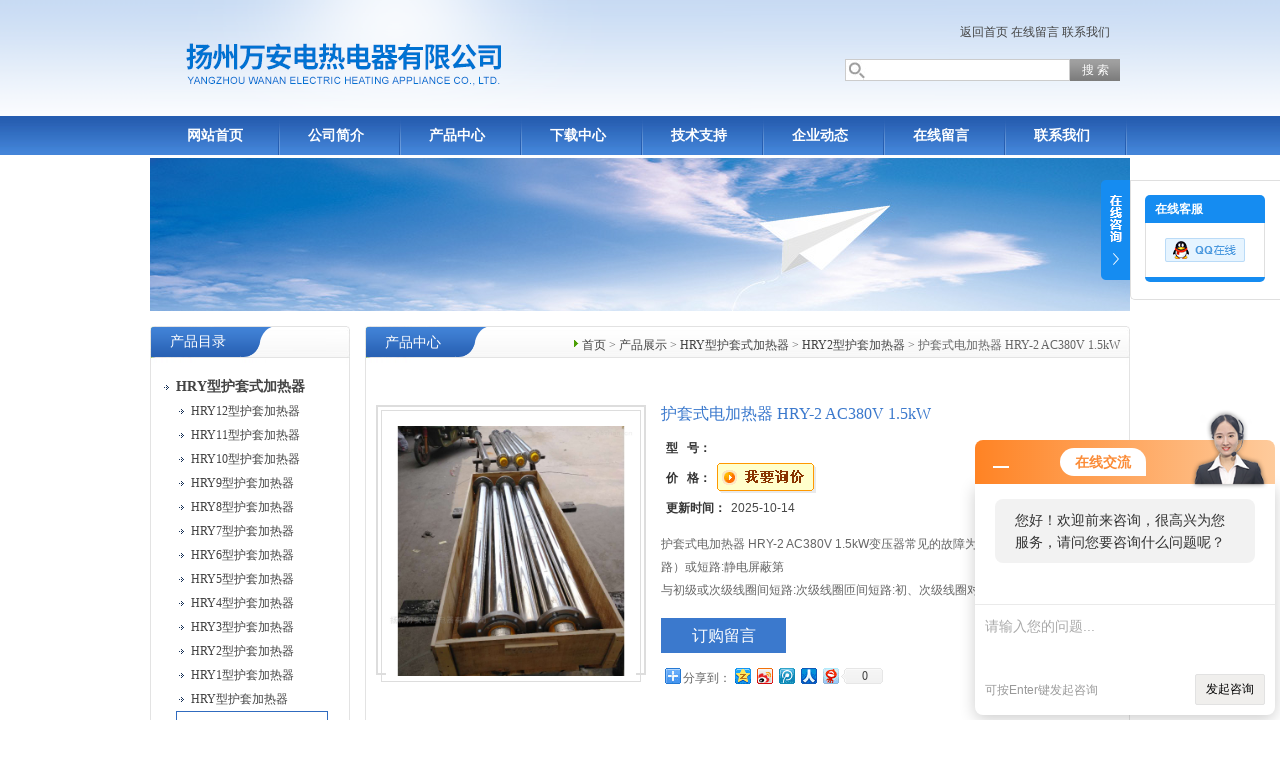

--- FILE ---
content_type: text/html; charset=utf-8
request_url: http://www.wadrdq168.com/Products-13284077.html
body_size: 8434
content:
<!DOCTYPE html PUBLIC "-//W3C//DTD XHTML 1.0 Transitional//EN" "http://www.w3.org/TR/xhtml1/DTD/xhtml1-transitional.dtd">
<html xmlns="http://www.w3.org/1999/xhtml">
<head>
<TITLE>护套式电加热器 HRY-2 AC380V 1.5kW-扬州万安电热电器有限公司</TITLE>
<META NAME="Keywords" CONTENT="护套式电加热器 HRY-2 AC380V 1.5kW">
<META NAME="Description" CONTENT="扬州万安电热电器有限公司所提供的护套式电加热器 HRY-2 AC380V 1.5kW质量可靠、规格齐全,扬州万安电热电器有限公司不仅具有专业的技术水平,更有良好的售后服务和优质的解决方案,欢迎您来电咨询此产品具体参数及价格等详细信息！">
<meta http-equiv="Content-Type" content="text/html; charset=utf-8" />
<link href="/skins/118962/css/style.css" rel="stylesheet" type="text/css" />
<script type="text/javascript" src="/skins/118962/js/jquery.pack.js"></script>
<script type="application/ld+json">
{
"@context": "https://ziyuan.baidu.com/contexts/cambrian.jsonld",
"@id": "http://www.wadrdq168.com/Products-13284077.html",
"title": "护套式电加热器 HRY-2 AC380V 1.5kW",
"pubDate": "2020-11-27T18:42:57",
"upDate": "2025-10-14T18:59:50"
    }</script>
<script type="text/javascript" src="/ajax/common.ashx"></script>
<script src="/ajax/NewPersonalStyle.Classes.SendMSG,NewPersonalStyle.ashx" type="text/javascript"></script>
<script type="text/javascript">
var viewNames = "";
var cookieArr = document.cookie.match(new RegExp("ViewNames" + "=[_0-9]*", "gi"));
if (cookieArr != null && cookieArr.length > 0) {
   var cookieVal = cookieArr[0].split("=");
    if (cookieVal[0] == "ViewNames") {
        viewNames = unescape(cookieVal[1]);
    }
}
if (viewNames == "") {
    var exp = new Date();
    exp.setTime(exp.getTime() + 7 * 24 * 60 * 60 * 1000);
    viewNames = new Date().valueOf() + "_" + Math.round(Math.random() * 1000 + 1000);
    document.cookie = "ViewNames" + "=" + escape(viewNames) + "; expires" + "=" + exp.toGMTString();
}
SendMSG.ToSaveViewLog("13284077", "ProductsInfo",viewNames, function() {});
</script>
<script language="javaScript" src="/js/JSChat.js"></script><script language="javaScript">function ChatBoxClickGXH() { DoChatBoxClickGXH('http://chat.ybzhan.cn',138763) }</script><script>!window.jQuery && document.write('<script src="https://public.mtnets.com/Plugins/jQuery/2.2.4/jquery-2.2.4.min.js">'+'</scr'+'ipt>');</script><script type="text/javascript" src="http://chat.ybzhan.cn/chat/KFCenterBox/118962"></script><script type="text/javascript" src="http://chat.ybzhan.cn/chat/KFLeftBox/118962"></script><script>
(function(){
var bp = document.createElement('script');
var curProtocol = window.location.protocol.split(':')[0];
if (curProtocol === 'https') {
bp.src = 'https://zz.bdstatic.com/linksubmit/push.js';
}
else {
bp.src = 'http://push.zhanzhang.baidu.com/push.js';
}
var s = document.getElementsByTagName("script")[0];
s.parentNode.insertBefore(bp, s);
})();
</script>
</head>

<body>

<div id="top">
<div style="float:right;">
<div><div style="margin-right:20px; margin-top:20px;" align="right"><a href="/">返回首页</a>  
		   <a rel="nofollow" href="/order.html">在线留言</a>  
		   <a rel="nofollow" href="/contact.html" >联系我们</a></div></div>
<div style="width:280px; margin-top:15px; margin-right:10px;">
  <div class="sousuo">
   <form name="form1" method="post" action="/products.html" onsubmit="return checkform(form1)">
      <input name="" type="submit" class="ss_an"  value="搜 索"/> 
     <input type="text" name="keyword"   class="ss_input" onfocus="if (value =='请输入搜索关键字'){value =''}" onblur="if (value =='')" value="" />
   </form> 
  </div>
</div>
</div>
</div>
<div id="nav">
<ul class="nav_con">
<li><a href="/">网站首页</a></li>
<li><a rel="nofollow" href="/aboutus.html">公司简介</a></li>
<li><a href="/products.html">产品中心</a></li>
<li><a href="/down.html">下载中心</a></li>
<li><a href="/article.html">技术支持</a></li>
<li><a href="/news.html">企业动态</a></li>
<li><a rel="nofollow" href="/order.html">在线留言</a></li>
<li><a rel="nofollow" href="/contact.html">联系我们</a></li>
</ul>
</div>


  <div id="nybanner">
   <img src="/skins/118962/images/ny_banner.jpg"/>
</div>


<div id="content">
  <div class="main"> 
       
      <div class="ind_box250 fl">
      <!--产品目录-->
        <h2 class="index_title04"><a href="/products.html">产品目录</a></h2>
         <div class="index_txt">
         
          <ul class="ind_news_lb">
          
			   <li><a href="/ParentList-680330.html"  title="HRY型护套式加热器" onmouseover="showsubmenu('HRY型护套式加热器')"><strong> <div class="dl">HRY型护套式加热器</div></strong></a>
                 <ul >
		    
		     <li><a href="/SonList-680351.html" title="HRY12型护套加热器"> <div class="xl">HRY12型护套加热器</div></a></li> 
		     
		     <li><a href="/SonList-680350.html" title="HRY11型护套加热器"> <div class="xl">HRY11型护套加热器</div></a></li> 
		     
		     <li><a href="/SonList-680349.html" title="HRY10型护套加热器"> <div class="xl">HRY10型护套加热器</div></a></li> 
		     
		     <li><a href="/SonList-680348.html" title="HRY9型护套加热器"> <div class="xl">HRY9型护套加热器</div></a></li> 
		     
		     <li><a href="/SonList-680347.html" title="HRY8型护套加热器"> <div class="xl">HRY8型护套加热器</div></a></li> 
		     
		     <li><a href="/SonList-680346.html" title="HRY7型护套加热器"> <div class="xl">HRY7型护套加热器</div></a></li> 
		     
		     <li><a href="/SonList-680345.html" title="HRY6型护套加热器"> <div class="xl">HRY6型护套加热器</div></a></li> 
		     
		     <li><a href="/SonList-680344.html" title="HRY5型护套加热器"> <div class="xl">HRY5型护套加热器</div></a></li> 
		     
		     <li><a href="/SonList-680343.html" title="HRY4型护套加热器"> <div class="xl">HRY4型护套加热器</div></a></li> 
		     
		     <li><a href="/SonList-680342.html" title="HRY3型护套加热器"> <div class="xl">HRY3型护套加热器</div></a></li> 
		     
		     <li><a href="/SonList-680341.html" title="HRY2型护套加热器"> <div class="xl">HRY2型护套加热器</div></a></li> 
		     
		     <li><a href="/SonList-680340.html" title="HRY1型护套加热器"> <div class="xl">HRY1型护套加热器</div></a></li> 
		     
		     <li><a href="/SonList-680339.html" title="HRY型护套加热器"> <div class="xl">HRY型护套加热器</div></a></li> 
		     
			 </ul>	   
               </li>
		  
          </ul>
          <a href="/products.html" class="moreclass">更多分类</a>
          
        </div>
        <!--产品目录END-->
        
        <!--联系方式-->
         
      </div>
      <!--联系方式END-->
      
	  <!--内页展示-->
	  <div class="index_aboutny">
        <div class="index_title05"><div class="nz"><a href="/">首页</a> &gt; <a href="/products.html">产品展示</a> &gt; <a href="/ParentList-680330.html">HRY型护套式加热器</a> &gt; <a href="/SonList-680341.html">HRY2型护套加热器</a> &gt; 护套式电加热器 HRY-2 AC380V 1.5kW
          
            </div><h2>产品中心</h2></div>
        
        <div class="index_txt">
        
      <div id="ny_pro_box02"><!--商品介绍、详细参数、售后服务--> 
<div id="con"><!--TAB切换 BOX-->
	   
		   <div id=tagContent><!--内容-->
			<div class="tagContent selectTag" id=tagContent0><!--商品介绍-->	
			
 <div id="pro_detail_box01"><!--产品图片和基本资料-->
    
<div id="prodetail_img"><!--产品图片-->
	
    <div class="proimg_bk"><a href="/"  title=""  class="proimg"><img src="http://img69.ybzhan.cn/gxhpic_31da97ca9f/edbdb22ff9de4a322d354813234bb62d6f50d9da4ed38b3a92bae25fdc5caab54ceb121fdd0f9639.jpg"/></a></div>
</div><!--产品图片-->
   <div id="pro_detail_text"><!--产品基本信息-->
    <h1>护套式电加热器 HRY-2 AC380V 1.5kW</h1>
     <ul class="jbzl_ul">
	   <li><span>型&nbsp;&nbsp; 号：</span></li>
	   <li><span>价&nbsp;&nbsp; 格：</span><a href="#Order"rel="nofollow"><a href="#order"><img src=/images/cankaojia.gif border=0></a></a></b></li>
       <li><span>更新时间：</span>2025-10-14</li>
	 </ul>	
	 <div class="pro_ms">
	    <p>护套式电加热器 HRY-2 AC380V 1.5kW变压器常见的故障为初级线圈烧断（开路）或短路:静电屏蔽第</br>与初级或次级线圈间短路:次级线圈匝间短路:初、次级线圈对</br>地短路</p>
	 </div>
	 
	 <div class="pro_gwc_an_box">
	 <div id="pro_an">
			  <a href="/order.html" id="pro_an01"rel="nofollow">订购留言</a>		
	  </div>
	 <p><!-- Baidu Button BEGIN -->
<div id="bdshare" class="bdshare_t bds_tools get-codes-bdshare">
<span class="bds_more" style=" line-height:18px;">分享到：</span>
<a class="bds_qzone"></a>
<a class="bds_tsina"></a>
<a class="bds_tqq"></a>
<a class="bds_renren"></a>
<a class="bds_t163"></a>
<a class="shareCount"></a>
</div>
<script type="text/javascript" id="bdshare_js" data="type=tools&amp;uid=0" ></script>
<script type="text/javascript" id="bdshell_js"></script>
<script type="text/javascript">
document.getElementById("bdshell_js").src = "http://bdimg.share.baidu.com/static/js/shell_v2.js?cdnversion=" + Math.ceil(new Date()/3600000)
</script>
<!-- Baidu Button END --></p>
	  </div> 
	  
     
   </div><!--产品基本信息-->

</div> <!--产品图片和基本资料 END--> 
			
			<link type="text/css" rel="stylesheet" href="/css/property.css">
<script>
	window.onload=function(){  
		changeTableHeight();  
	}  
	window.onresize=function(){ 
		changeTableHeight();  
	}  
	function changeTableHeight(){ 
		$(".proshowParameter table th").each(function (i,o){
	    var $this=$(o), 
	    height=$this.next().height();
	    $(this).css("height",height);
			var obj = $(o);
			var val = obj.text();
			if(val == '' || val == null || val == undefined){
				$(this).addClass('none');
			}else{
				$(this).removeClass('none');
			}
		});
		$(".proshowParameter table td").each(function (i,o){
			var obj = $(o);
			var val = obj.text();
			if(val == '' || val == null || val == undefined){
				$(this).addClass('none');
			}else{
				$(this).removeClass('none');
			}
		});
	}
</script>
                <section class="proshowParameter">
                	
                    <table style=" margin-bottom:20px;">
                        <tbody>
                            
                                <tr><th>品牌</th><td>万安电热电器</td> <th></th><td></td></tr>
                            
                        </tbody>
                    </table>
                </section>
			 <p><strong><strong>护套式电加热器 HRY-2 AC380V 1.5kW</strong>概述:</strong></p><p>&nbsp;2.6.3变压器的维修<br />变压器常见的故障为初级线圈烧断(开路)或短路:静电屏蔽第<br />与初级或次级线圈间短路:次级线圈匝间短路:初、次级线圈对<br />地短路<br />当变压器损坏后可直接用同型号代用,代用时应注意功率和输章<br />、输出电压。有些变压器还应注意阻抗。<br />如无同行号可采用下述方法维修<br />(1)绕制当变压器损坏后,也可以拆开自己绕制。绕制变压&middot;<br />方法为:首先给变压器加热,拆出铁芯,再拆出线圈(尽可能保<br />留原骨架)。记住初、次线圈的匝数及线径,找到相同规格的漆包<br />戋,用绕线机绕制,并按原接线方式接线,再插入硅钢片加热,浸<br />上绝缘染,烘干即可。<br />线圈快速估算法由于小型变压器初级匝数较多,计数困难,可<br />采用天平称重法估算匝数。即拆线圈时,先拆除次级线圈,将骨架<br />初级线圈在天平上称出重量(如为80g),再拆除线圈,(也可拆<br />除线圈后,直接称出初、次级线圈重量)当重新绕制时,用天平称<br />重,到80g时,即为原线圈匝数(经此法绕制的变压器,一般不会<br />&deg;(算础猶<br />(2)绕组短路的修理绕组与静电隔层或铁芯短路时,可将电<br />变压器与地隔离,电视机即可恢复正常工作。<br />①电源变压器的绕组与静电隔离层短路,只要将静电隔离层<br />与地的接头断开即可。<br />②电源变压器的绕组与铁芯短路,可用一块绝缘板将变压器<br />与地隔离开。<br />用上述应急的方法可不必重绕变压器。但由于静电隔离层不起<br />用,有时会出现杂波干扰的现象。此时可在电源变压器的初级或<br />级并联一个0.47F/600V的固定电容器解决,或在电源电路上增<br />RC或LC滤波网络解决。<br />(3)其他处理方法有些电源变压器初级绕组一端串有一只片<br />保险电阻,该电阻极易烧断开路,从而造成电源变压器初级开<br />能工作,通常可取一根导线将其两端短接焊牢即可</p><p><strong>护套式电加热器 HRY-2 AC380V 1.5kW</strong><br />(1)电源变压器的选配与代换在对电源变压器进气<br />只要其铁芯材料、输出功率和输出电压相同通常是能够直<br />换的。选择使用电源变压器时,要做到与负载电路相匹配<br />压器应留有功率余量(输出功率应大于负载电路的大余<br />出电压应与负载电路供电部分交流输入电压相同。常见电源<br />选择使用E形铁芯电源变压器。对于高保真音频功率放大器<br />路,<font color="#ff0000"> </font>使用C形变压器或环形变压器。<br />(2)电视机行输出变压器的选配与代换一般电视机尔<br />压器损坏后,应尽量选择使用原机型号同参数的行输出变压器<br />同规格资料,不同型号参数的行输出变压器,其构造、引脚及<br />电压值均会有所差异。<br />对行输出变压器进行选择时,应直观检查其磁芯是否断裂<br />动,变压器外观是否有密封不严之处。还应将新的行输出变<br />及原机行输出变压器对比测量使用,看引脚及内部绕组是否<br />假如没有同型号参数的行输出变压器进行更换,也可以选<br />用磁芯及各绕组输出电压相同,但引脚号位置不同的行输出变压<br />来变通代换。<br />(3)中频变压器的选配与代换在对中频变压器进行选择<br />时,<font color="#ff0000"> </font>选择使用同型号参数、同规格资料的中频变压器,否<br />难正常工作。<br />通常中频变压器有固有的谐振频率,调幅收音机中频变压器<br />周频收音机中频变压器,电视机中频变压器之间也不能互换运<br />视机中伴音中频变压器及图像中频变压器之间也不能互换运用<br />在选择时,还应对其绕组进行检验,看是否有断线或短路、<br />及屏蔽罩间相碰。<br />收音机中某中频变压器损坏后,若无同型号参数中频变压器<br />更换,也可以用其他型号参数成套中频变压器(多数为三只)<br />该机整套中频变压器。代换安装时,中频变压器顺序不能装错<br />能随意调换。</p><p>&nbsp;</p>
			 </div><!--商品介绍 END-->
			 <p>
			   <SCRIPT type=text/javascript>
		function selectTag(showContent,selfObj){
			// 操作标签
			var tag = document.getElementById("tags").getElementsByTagName("li");
			var taglength = tag.length;
			for(i=0; i<taglength; i++){
				tag[i].className = "";
			}
			selfObj.parentNode.className = "selectTag";
			// 操作内容
			for(i=0; j=document.getElementById("tagContent"+i); i++){
				j.style.display = "none";
			}
			document.getElementById(showContent).style.display = "block";
			
			
		}
		</SCRIPT>
		</p>
			 <div id="nr_textbox"> <link rel="stylesheet" type="text/css" href="/css/MessageBoard_style.css">
<script language="javascript" src="/skins/Scripts/order.js?v=20210318" type="text/javascript"></script>
<a name="order" id="order"></a>
<div class="ly_msg" id="ly_msg">
<form method="post" name="form2" id="form2">
	<h3>留言框  </h3>
	<ul>
		<li>
			<h4 class="xh">产品：</h4>
			<div class="msg_ipt1"><input class="textborder" size="30" name="Product" id="Product" value="护套式电加热器 HRY-2 AC380V 1.5kW"  placeholder="请输入产品名称" /></div>
		</li>
		<li>
			<h4>您的单位：</h4>
			<div class="msg_ipt12"><input class="textborder" size="42" name="department" id="department"  placeholder="请输入您的单位名称" /></div>
		</li>
		<li>
			<h4 class="xh">您的姓名：</h4>
			<div class="msg_ipt1"><input class="textborder" size="16" name="yourname" id="yourname"  placeholder="请输入您的姓名"/></div>
		</li>
		<li>
			<h4 class="xh">联系电话：</h4>
			<div class="msg_ipt1"><input class="textborder" size="30" name="phone" id="phone"  placeholder="请输入您的联系电话"/></div>
		</li>
		<li>
			<h4>常用邮箱：</h4>
			<div class="msg_ipt12"><input class="textborder" size="30" name="email" id="email" placeholder="请输入您的常用邮箱"/></div>
		</li>
        <li>
			<h4>省份：</h4>
			<div class="msg_ipt12"><select id="selPvc" class="msg_option">
							<option value="0" selected="selected">请选择您所在的省份</option>
			 <option value="1">安徽</option> <option value="2">北京</option> <option value="3">福建</option> <option value="4">甘肃</option> <option value="5">广东</option> <option value="6">广西</option> <option value="7">贵州</option> <option value="8">海南</option> <option value="9">河北</option> <option value="10">河南</option> <option value="11">黑龙江</option> <option value="12">湖北</option> <option value="13">湖南</option> <option value="14">吉林</option> <option value="15">江苏</option> <option value="16">江西</option> <option value="17">辽宁</option> <option value="18">内蒙古</option> <option value="19">宁夏</option> <option value="20">青海</option> <option value="21">山东</option> <option value="22">山西</option> <option value="23">陕西</option> <option value="24">上海</option> <option value="25">四川</option> <option value="26">天津</option> <option value="27">新疆</option> <option value="28">西藏</option> <option value="29">云南</option> <option value="30">浙江</option> <option value="31">重庆</option> <option value="32">香港</option> <option value="33">澳门</option> <option value="34">中国台湾</option> <option value="35">国外</option>	
                             </select></div>
		</li>
		<li>
			<h4>详细地址：</h4>
			<div class="msg_ipt12"><input class="textborder" size="50" name="addr" id="addr" placeholder="请输入您的详细地址"/></div>
		</li>
		
        <li>
			<h4>补充说明：</h4>
			<div class="msg_ipt12 msg_ipt0"><textarea class="areatext" style="width:100%;" name="message" rows="8" cols="65" id="message"  placeholder="请输入您的任何要求、意见或建议"></textarea></div>
		</li>
		<li>
			<h4 class="xh">验证码：</h4>
			<div class="msg_ipt2">
            	<div class="c_yzm">
                    <input class="textborder" size="4" name="Vnum" id="Vnum"/>
                    <a href="javascript:void(0);" class="yzm_img"><img src="/Image.aspx" title="点击刷新验证码" onclick="this.src='/image.aspx?'+ Math.random();"  width="90" height="34" /></a>
                </div>
                <span>请输入计算结果（填写阿拉伯数字），如：三加四=7</span>
            </div>
		</li>
		<li>
			<h4></h4>
			<div class="msg_btn"><input type="button" onclick="return Validate();" value="提 交" name="ok"  class="msg_btn1"/><input type="reset" value="重 填" name="no" /></div>
		</li>
	</ul>	
    <input name="PvcKey" id="PvcHid" type="hidden" value="" />
</form>
</div>

			   <div id="clear"	></div>
                <div> 上一篇 :&nbsp;<a href="/Products-13284067.html">电加热器|HRY2-220V1.2KW</a> &nbsp;&nbsp;&nbsp;下一篇 : &nbsp;<a href="/Products-13290557.html">电除尘瓷轴加热器|JGQ-380V|静电 除尘器</a> </div>	
		      </div>
		   </div>
	  </div><!--TAB 内容 end-->
</div>
     
        </div>
      </div>
      <!--内页展示END-->

  </div>

 </div>

<div style="width:980px;margin:10px auto; height:35px; background:#3471C4;" align="center">
<a href="/" class="foot">网站首页</a> <a rel="nofollow" href="/aboutus.html" class="foot">公司简介</a> <a href="/products.html" class="foot">产品中心</a> <a rel="nofollow" href="/job.html" class="foot">招聘中心</a> <a href="/article.html" class="foot">技术支持</a> <a href="/news.html" class="foot">企业动态</a> <a rel="nofollow" href="/contact.html" class="foot">联系我们</a> <a href="http://www.ybzhan.cn/login" target="_blank" class="foot" rel="nofollow">管理登陆</a></div> 

<div align="center" style="font-size:12px; color:#444">扬州万安电热电器有限公司专业提供<strong>HRY2型护套加热器</strong>,<strong>HRY2型护套加热器型号</strong>等产品信息，欢迎来电咨询！<br>
 版权所有 <A href="/sitemap.xml" target="_blank">GoogleSitemap</A> ICP备案号：<A href="http://beian.miit.gov.cn/" target="_blank">苏ICP备20035153号-2</A> </div>

<script src="http://www.ybzhan.cn/mystat.aspx?u=yzwa"></script>


<div class="ser_btn"><a href="javascript:;"></a></div>
<div class="ser_main">
	<!--联系人-->
	<!--在线客服-->
<div class="ser_con">
		<div class="ser_tit">在线客服</div>
		<div class="qq_list">
			<ul>
				<li><a target="_blank" href="tencent://message/?uin=2967831998&Site=www.wadrdq168.com&Menu=yes"><img src="/skins/118962/images/qq03_img.png"></a></li>
			</ul>
		</div>
		<div class="ser_btm"></div>
  </div>
</div>

<script type="text/javascript" src="/skins/118962/js/qq.js"></script>
<script type="text/javascript" src="/skins/118962/js/pt_js.js"></script>

 <script type='text/javascript' src='/js/VideoIfrmeReload.js?v=001'></script>
  
</html>

</body>